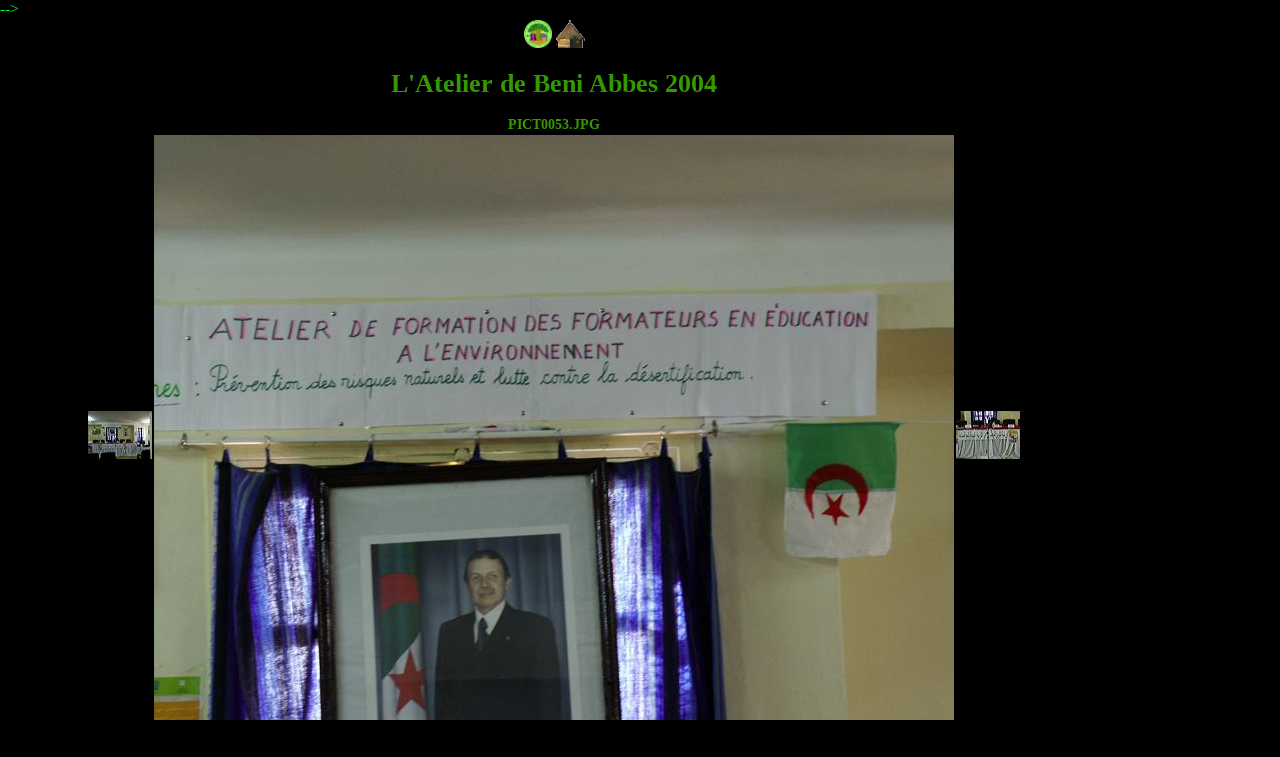

--- FILE ---
content_type: text/html
request_url: https://www.cons-dev.org/consdev/algerie/diaporama4/source/pict0053.html
body_size: 1085
content:
<html>
<!--     -->
<head>
<!--<script language="JavaScript" type="text/javascript"> -->
<!--	<!-- if(top.location==self.location) -->
<!--	top.location.href="../../../index.html"; -->
<!--// --> -->
<!--</script> -->
<meta http-equiv="Content-type" content="text/html; charset=iso-8859-1">
<meta name="robots" content="all">
<meta name="keywords" content="Africa Nature,Dakar,Djoudj,Senegal,conservation,formation,stage, Patrimoine Mondial">
<meta name="description" content="Diaporama stage de formation Africa Nature 2004">
<meta name="author" content="Le Berre CDD">
<meta name="Identifier-URL" content="http://www.cons-dev.org/africanature">
<meta name="Date-Creation-yyyymmdd" content="20040702">
<meta name="Date-Revision-yyyymmdd" content="20040702">
<meta name="Reply-to" content="africanature@cons-dev.org">
<meta name="revisit-after" content="15 days">
<meta name="Copyright" content="Le Berre CDD">
<meta name="generator" content="iView MediaPro">
<link rel="STYLESHEET" href="../../../../consdev/consdevstyle.css" type="text/css">
<link rel="SHORTCUT ICON" href="../../../../consdev/favicon.ico">
		<title>PICT0053.JPG | 6.50</title>
	</head>
	<body class="diapo">
		<center>
<table border="0" cellpadding="10">
<tr>
<td class="diapo" valign="top" width="150"></td>
<td class="diapo">
<center>
<a href="/"><img src="../../../../consdev/pict/LogoCDDbig.gif" height="28" border="0"></a>
<a href="../../../../consdev/index.html" <img src="../../../pict/logoafriccdd.png" height="28" border="0"></a>
<a href="../../../../consdev/algerie/diaporama4/index.html"><img src="../../../../consdev/algerie/diaporama4/source/assets/spy_home.gif" width="29" height="28" border="0"></a> 
			<br>
			<h1>L'Atelier de Beni Abbes 2004 </h1>
			<b>PICT0053.JPG</b></center>
					</td>
<td class="diapo" width="150"></td>
</tr>
<tr>
<td class="diapo" align="right" valign="middle" width="150"><a href="../../../../consdev/algerie/diaporama4/source/pict0052.html"><img src="../../../../consdev/algerie/diaporama4/preview/pict0052.jpg" alt="pict0052" width="64" height="48" border="0"/></a></td>
<td class="diapo" align="center" valign="middle">
						<div align="left"><img src="../../../../consdev/algerie/diaporama4/image/pict0053.jpg" alt="pict0053.jpg" border="0" width="800" height="600"/></div></td>
<td class="diapo" width="150" align="left" valign="middle"><a href="../../../../consdev/algerie/diaporama4/source/pict0054.html"><img src="../../../../consdev/algerie/diaporama4/preview/pict0054.jpg" alt="pict0054" width="64" height="48" border="0"/></a></td>
</tr>
<tr>
<td class="diapo" width="150"></td>
<td class="diapo"><center>BÃ©ni AbbÃ¨s : la salle de l'atelier, la tribune officielle</center></td>
<td class="diapo" width="150"></td>
</tr>
</table></center>
<script defer src="https://static.cloudflareinsights.com/beacon.min.js/vcd15cbe7772f49c399c6a5babf22c1241717689176015" integrity="sha512-ZpsOmlRQV6y907TI0dKBHq9Md29nnaEIPlkf84rnaERnq6zvWvPUqr2ft8M1aS28oN72PdrCzSjY4U6VaAw1EQ==" data-cf-beacon='{"version":"2024.11.0","token":"1585cff385fa42e4891495e21c996a60","r":1,"server_timing":{"name":{"cfCacheStatus":true,"cfEdge":true,"cfExtPri":true,"cfL4":true,"cfOrigin":true,"cfSpeedBrain":true},"location_startswith":null}}' crossorigin="anonymous"></script>
</body>
</html>